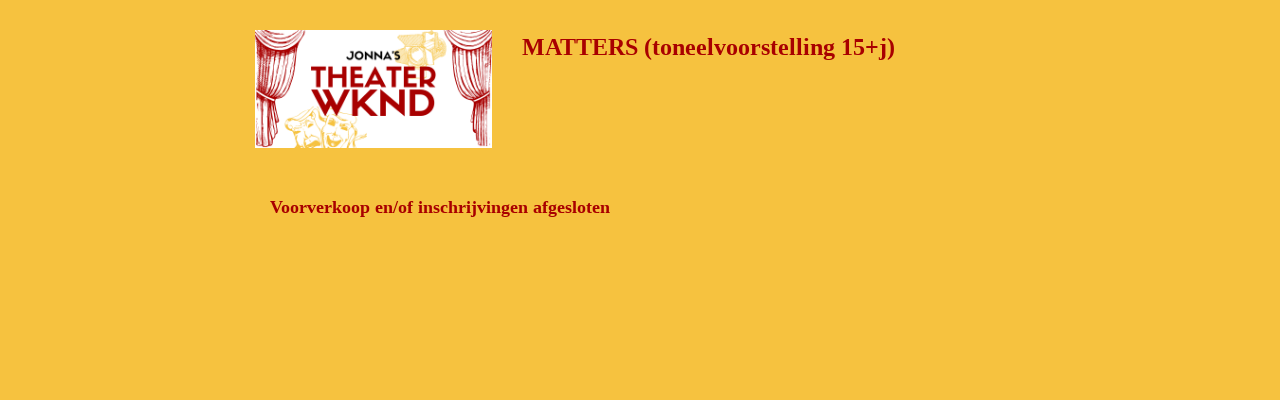

--- FILE ---
content_type: text/html; charset=utf-8
request_url: https://app.assistonline.eu/mvc/activity?key=95725097-9ef5-4c4a-bf70-aa0777c899e8
body_size: 1767
content:

<!DOCTYPE html>
<html lang="nl">
<head>
    <!-- Global site tag (gtag.js) - Google Analytics -->
    <script async src="https://www.googletagmanager.com/gtag/js?id=UA-127198849-1"></script>
    <script>
        window.dataLayer = window.dataLayer || [];
        function gtag() { dataLayer.push(arguments); }
        gtag('js', new Date());

        gtag('config', 'UA-127198849-1');
    </script>

    <meta charset="utf-8">
    <meta http-equiv="X-UA-Compatible" content="IE=edge">
    <meta name="viewport" content="width=device-width, initial-scale=1">
    <title>MATTERS (toneelvoorstelling 15+j)</title>

    <link href="/css/bootstrap.min.css" rel="stylesheet">
    <link href="/Dba/bootstrap/css/font-awesome.min.css" rel="stylesheet" />
    <link href="/css/webshop.css" rel="stylesheet" />
    <style type="text/css">
    body {
        background-color: #F6C23F;
        font-family: Montserrat;
        color: #A80000 !important;
    }

    a {
        color:#A80000 ;
    }

        a:hover {
            color:#FFFFFF;
        }

        a:visited {
            color: #A80000 ;
        }

 .label
   {
        color: #A80000 !important;
    }
        .form-control{
        color: #000;
    }

    .btn {
        background-color: #F6C23F ;
        color: #A80000;
        border: #A80000 solid 1px;
    }
         a.btn:visited{
        color: #A80000;
        }
        .btn:hover,
        .btn:active,
        .btn:focus {
        background-color: #A80000 ;
        color: #F6C23F;
        border: #A80000 solid 1px;
        }
    .line {
			border-bottom: 1px solid #A80000;
		}
    </style>
</head>

<body>
    


<div class="container">
    <div class="row top15">
        <div class="col-xs-12 col-sm-4 col-md-4 logo">
            <a href="/mvc/activity?key=95725097-9ef5-4c4a-bf70-aa0777c899e8"><img src="/Dba/vzffiles/OrganizationLogos/30032022122852Programma TW JONNA (500 x 250 px).png" width="100%" alt="MATTERS (toneelvoorstelling 15+j)" style="max-width: 340px;"></a>
        </div>
        <div class="col-xs-12 col-sm-8 col-md-8 info">
            <span style="display:block;height:4px;"></span>
            <h3>
                MATTERS (toneelvoorstelling 15+j)
            </h3>
            <h2>
                            </h2>
        </div>
    </div>

                <div class="col-xs-12 col-md-12 left step">
                    <br><br>
                    <h2>
                        Voorverkoop en/of inschrijvingen afgesloten
                    </h2>
                    <span>

                    </span>
                </div>
    <br><br><br>
</div>



    <div id="timeout" class="modal fade" tabindex="-1" role="dialog">
        <div class="modal-dialog" role="document">
            <div class="modal-content">
                <div class="modal-header">
                    <h5 class="modal-title">Modal title</h5>
                    <button type="button" class="close" data-dismiss="modal" aria-label="Close">
                        <span aria-hidden="true">&times;</span>
                    </button>
                </div>
                <div class="modal-body">
                    <p>
                        Vanaf het moment dat je een bestelling opstart, krijg je 15 minuten om die bestelling volledig af te ronden, eventuele betaling inbegrepen. In jouw geval zijn die 15 minuten verstreken. Klik op 'OK' om opnieuw te starten.
                    </p>
                </div>
                <div class="modal-footer">
                    <button type="button" class="btn btn-primary">Save changes</button>
                    <button type="button" class="btn btn-secondary" data-dismiss="modal">Close</button>
                </div>
            </div>
        </div>
    </div>

    <!-- jQuery (necessary for Bootstrap's JavaScript plugins) -->
    <script src="https://ajax.googleapis.com/ajax/libs/jquery/1.11.1/jquery.min.js"></script>
    <!-- Include all compiled plugins (below), or include individual files as needed -->
    <script src="/js/bootstrap.min.js"></script>
    <script src="/js/activity-form.js?v=2"></script>
    <script>gotoStep1()</script>

</body>
</html>

--- FILE ---
content_type: text/css
request_url: https://app.assistonline.eu/css/webshop.css
body_size: 667
content:
body {
    background-color: #000000;
    font-family: Verdana,Helvetica,Arial,sans-serif;
    font-size: 14px;
    color: #FFFFFF;
}

.container {
    max-width: 800px;
    margin: auto;
    text-align: center;
}

.top15 {
    margin-top: 15px;
}

h3 {
    font-weight: bold;
    margin-top: 0px;
    margin-bottom: 5px;
}

h2 {
    font-weight: bold;
    font-size: 18px;
    margin-top: 0px;
    margin-bottom: 5px;
}

select {
    font-weight: bold;
    float: right;
}

a {
    color: #FFFFFF;
    text-decoration: underline;
    cursor: pointer !important;
}

    a:hover {
        color: #DDDDDD;
    }

.nopadding {
    padding-left: 0px;
    padding-right: 0px;
}

.copy {
    font-size: 16px;
    font-weight: bold;
    padding-top: 6px;
    text-align: left;
}

.left {
    text-align: left;
}

.right,
.label.right {
    text-align: right;
}

.logo {
    text-align: center;
    margin-bottom: 30px;
}

.info {
    text-align: center;
    margin-bottom: 40px;
}

.btn {
    float: right;
    background-color: #DDDDDD;
    font-weight: bold;
    font-size: 14px;
    color: #000000;
    border: 0px;
    margin-top: 0px;
    margin-bottom: 0px;
    padding-left: 12px;
}

    .btn.left {
        float: left;
    }

    .btn.toolblock {
        margin-right: 31px;
    }

    .btn:hover,
    .btn:active,
    .btn:focus {
        background-color: #AAAAAA;
        color: #000000;
    }

    .btn a, a.btn {
        text-decoration: none;
    }

        .btn a:hover {
            background-color: #2576b4;
            color: #CDDBEB;
        }

.label {
    font-size: 16px;
    font-weight: bold;
    padding-top: 9px;
    padding-left: 15px;
    text-align: left;
}

@media screen and (min-width: 48em) {
    .top15 {
        margin-top: 30px;
    }

    .logo {
        text-align: left;
        margin-bottom: 10px;
    }

    .info {
        text-align: left;
        margin-bottom: 10px;
        padding-top: 0px;
    }
}

.validation-summary-errors ul {
    list-style: none;
}


--- FILE ---
content_type: application/javascript
request_url: https://app.assistonline.eu/js/activity-form.js?v=2
body_size: 960
content:
$(function () {
    var participants = $("#participants");

    if (participants && participants.length > 0) {

        $("#personOrdered .first-name").on("blur", function () {
            $("#participants").find("input.first-name").first().val($(this).val());
        });

        $("#personOrdered .last-name").on("blur", function () {
            $("#participants").find("input.last-name").first().val($(this).val());
        })

        $("#personOrdered .email").on("blur", function () {
            $("#participants").find("input.email").first().val($(this).val());
        })

    }
})
function calculatePrice() {
    var totalPrice = 0;
    var i = 0
    while ($("#Tickets_" + i + "__AmountToOrder").length > 0) {
        if ($("#Tickets_" + i + "__TotalPrice").length > 0)
            totalPrice += parseFloat($("#Tickets_" + i + "__TotalPrice").val().replace(",", ".")) * parseInt($("#Tickets_" + i + "__AmountToOrder").val())
        i++;
    }

    $("#totalPrice").html(totalPrice.toFixed(2).replace(".", ","));
    calculateRelatedTickets();
}

function calculateRelatedTickets() {
    var i = 0
    while ($("#Tickets_" + i + "__TotalPrice").length > 0) {
        if ($("#Tickets_" + i + "__RelatedTicketTypeId").val()) {
            var amountToOrder = parseInt($("#Tickets_" + i + "__AmountToOrder").val());
            var relatedAmountToOrder = parseInt($("#Tickets_" + i + "__RelatedAmountToOrder").val());
            if (amountToOrder >= relatedAmountToOrder) {
                var multiplier = Math.floor(amountToOrder / relatedAmountToOrder);
                $("#ticketAmount_" + $("#Tickets_" + i + "__RelatedTicketTypeId").val()).text(parseInt($("#Tickets_" + i + "__RelatedAmountToGive").val()) * multiplier);
            }
            else {
                $("#ticketAmount_" + $("#Tickets_" + i + "__RelatedTicketTypeId").val()).text(0)
            }
        }

        i++;
    }
}

function waitingForPayment() {
    window.setTimeout(function () {
        $("#personData").hide()
        $("#waiting").show()
    }, 250);
    return true;
}

function gotoStep2() {
    window.setTimeout(function () {
        $(".step1").hide();
        $(".step2").show();
    }, 250);
}


function gotoStep1() {
    $(".step1").show();
    $(".step2").hide();
}
function showTimeOutModal(key) {
    if (confirm("Vanaf het moment dat je een bestelling opstart, krijg je 15 minuten om die bestelling volledig af te ronden, eventuele betaling inbegrepen. In jouw geval zijn die 15 minuten verstreken. Klik op 'OK' om opnieuw te starten."))
        window.location = "/mvc/activity?key=" + key
    //$('#timeout').modal('show')
}


function showErrorMollie(key) {
    if (confirm("Er blijkt nog iets niet juist te staan bij Mollie. Het kan bijvoorbeeld dat er nog geen betalingsmethodes zijn ingegeven. Kijk dit even na bij Mollie en klik dan op 'OK' om opnieuw te starten."))
        window.location = "/mvc/activity?key=" + key
    //$('#timeout').modal('show')
}